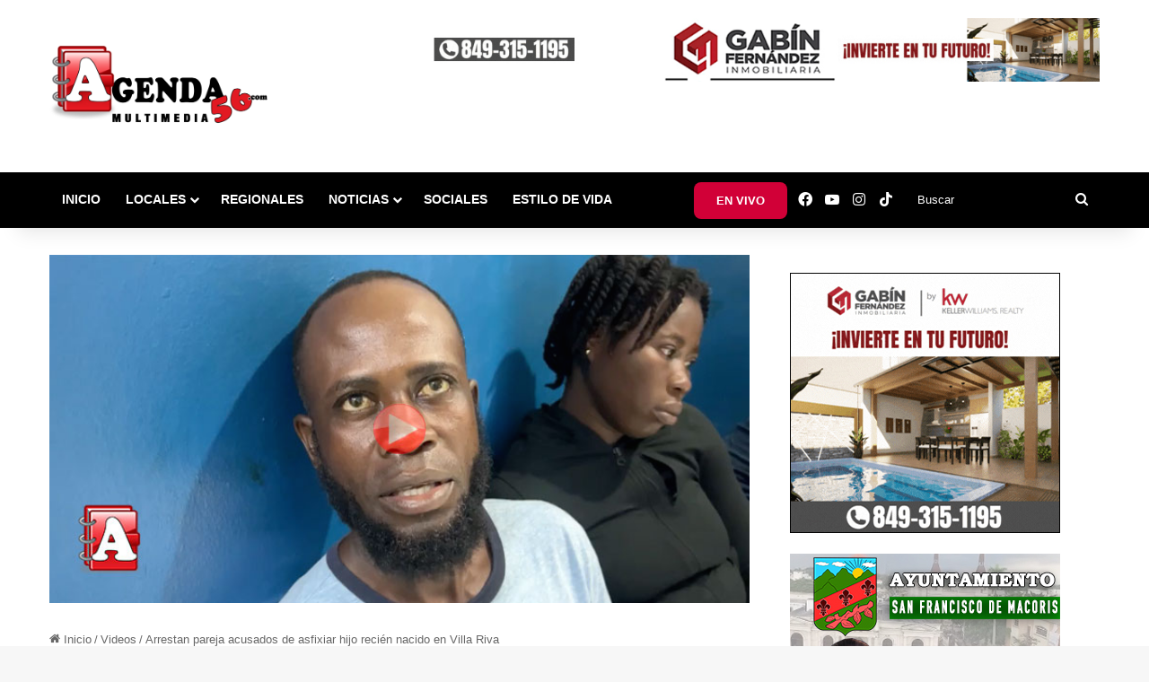

--- FILE ---
content_type: text/html; charset=utf-8
request_url: https://www.google.com/recaptcha/api2/aframe
body_size: 271
content:
<!DOCTYPE HTML><html><head><meta http-equiv="content-type" content="text/html; charset=UTF-8"></head><body><script nonce="jT4UIJZ5MlwQKSQIUCBj6A">/** Anti-fraud and anti-abuse applications only. See google.com/recaptcha */ try{var clients={'sodar':'https://pagead2.googlesyndication.com/pagead/sodar?'};window.addEventListener("message",function(a){try{if(a.source===window.parent){var b=JSON.parse(a.data);var c=clients[b['id']];if(c){var d=document.createElement('img');d.src=c+b['params']+'&rc='+(localStorage.getItem("rc::a")?sessionStorage.getItem("rc::b"):"");window.document.body.appendChild(d);sessionStorage.setItem("rc::e",parseInt(sessionStorage.getItem("rc::e")||0)+1);localStorage.setItem("rc::h",'1768991904945');}}}catch(b){}});window.parent.postMessage("_grecaptcha_ready", "*");}catch(b){}</script></body></html>